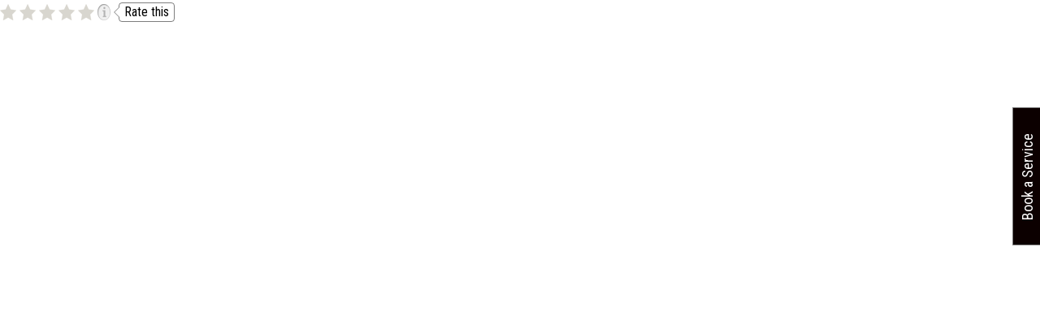

--- FILE ---
content_type: text/html
request_url: https://home-appliances-door-to-door-service.co.in/elementskit-content/dynamic-content-megamenu-menuitem/
body_size: 12095
content:
<!DOCTYPE html>
<html lang="en-US">
<head>
<meta charset="UTF-8">
<meta name='robots' content='index, follow, max-image-preview:large, max-snippet:-1, max-video-preview:-1' />
<style>img:is([sizes="auto" i], [sizes^="auto," i]) { contain-intrinsic-size: 3000px 1500px }</style>
<!-- This site is optimized with the Yoast SEO plugin v26.5 - https://yoast.com/wordpress/plugins/seo/ -->
<title>dynamic-content-megamenu-menuitem - India in Service Centre Near Me / Call 8106660022</title>
<link rel="canonical" href="https://home-appliances-door-to-door-service.co.in/elementskit-content/dynamic-content-megamenu-menuitem/" />
<meta property="og:locale" content="en_US" />
<meta property="og:type" content="article" />
<meta property="og:title" content="dynamic-content-megamenu-menuitem - India in Service Centre Near Me / Call 8106660022" />
<meta property="og:url" content="https://home-appliances-door-to-door-service.co.in/elementskit-content/dynamic-content-megamenu-menuitem/" />
<meta property="og:site_name" content="India in Service Centre Near Me / Call 8106660022" />
<meta name="twitter:card" content="summary_large_image" />
<script type="application/ld+json" class="yoast-schema-graph">{"@context":"https://schema.org","@graph":[{"@type":"WebPage","@id":"https://home-appliances-door-to-door-service.co.in/elementskit-content/dynamic-content-megamenu-menuitem/","url":"https://home-appliances-door-to-door-service.co.in/elementskit-content/dynamic-content-megamenu-menuitem/","name":"dynamic-content-megamenu-menuitem - India in Service Centre Near Me / Call 8106660022","isPartOf":{"@id":"https://home-appliances-door-to-door-service.co.in/#website"},"datePublished":"2020-07-20T06:02:48+00:00","breadcrumb":{"@id":"https://home-appliances-door-to-door-service.co.in/elementskit-content/dynamic-content-megamenu-menuitem/#breadcrumb"},"inLanguage":"en-US","potentialAction":[{"@type":"ReadAction","target":["https://home-appliances-door-to-door-service.co.in/elementskit-content/dynamic-content-megamenu-menuitem/"]}]},{"@type":"BreadcrumbList","@id":"https://home-appliances-door-to-door-service.co.in/elementskit-content/dynamic-content-megamenu-menuitem/#breadcrumb","itemListElement":[{"@type":"ListItem","position":1,"name":"Home","item":"https://home-appliances-door-to-door-service.co.in/"},{"@type":"ListItem","position":2,"name":"dynamic-content-megamenu-menuitem"}]},{"@type":"WebSite","@id":"https://home-appliances-door-to-door-service.co.in/#website","url":"https://home-appliances-door-to-door-service.co.in/","name":"India in Service Centre Near Me / Call 8106660022","description":"appliance Repair Service center","publisher":{"@id":"https://home-appliances-door-to-door-service.co.in/#organization"},"potentialAction":[{"@type":"SearchAction","target":{"@type":"EntryPoint","urlTemplate":"https://home-appliances-door-to-door-service.co.in/?s={search_term_string}"},"query-input":{"@type":"PropertyValueSpecification","valueRequired":true,"valueName":"search_term_string"}}],"inLanguage":"en-US"},{"@type":"Organization","@id":"https://home-appliances-door-to-door-service.co.in/#organization","name":"India in Service Centre Near Me / Call 8106660022","url":"https://home-appliances-door-to-door-service.co.in/","logo":{"@type":"ImageObject","inLanguage":"en-US","@id":"https://home-appliances-door-to-door-service.co.in/#/schema/logo/image/","url":"https://home-appliances-door-to-door-service.co.in/wp-content/uploads/2020/07/cropped-store-logo.png","contentUrl":"https://home-appliances-door-to-door-service.co.in/wp-content/uploads/2020/07/cropped-store-logo.png","width":824,"height":248,"caption":"India in Service Centre Near Me / Call 8106660022"},"image":{"@id":"https://home-appliances-door-to-door-service.co.in/#/schema/logo/image/"}}]}</script>
<!-- / Yoast SEO plugin. -->
<link rel='dns-prefetch' href='//fonts.googleapis.com' />
<link rel='dns-prefetch' href='//secure.rating-widget.com' />
<link rel="alternate" type="application/rss+xml" title="India in Service Centre Near Me / Call 8106660022 &raquo; Feed" href="https://home-appliances-door-to-door-service.co.in/feed/" />
<link rel="alternate" type="application/rss+xml" title="India in Service Centre Near Me / Call 8106660022 &raquo; Comments Feed" href="https://home-appliances-door-to-door-service.co.in/comments/feed/" />
<style>@media screen and (max-width: 650px) {body {padding-bottom:60px;}}</style><!-- <link rel='stylesheet' id='formidable-css' href='https://home-appliances-door-to-door-service.co.in/wp-content/plugins/formidable/css/formidableforms.css?ver=1210421' type='text/css' media='all' /> -->
<link rel="stylesheet" type="text/css" href="//home-appliances-door-to-door-service.co.in/wp-content/cache/wpfc-minified/87a89y94/3xntj.css" media="all"/>
<style id='classic-theme-styles-inline-css' type='text/css'>
/*! This file is auto-generated */
.wp-block-button__link{color:#fff;background-color:#32373c;border-radius:9999px;box-shadow:none;text-decoration:none;padding:calc(.667em + 2px) calc(1.333em + 2px);font-size:1.125em}.wp-block-file__button{background:#32373c;color:#fff;text-decoration:none}
</style>
<style id='global-styles-inline-css' type='text/css'>
:root{--wp--preset--aspect-ratio--square: 1;--wp--preset--aspect-ratio--4-3: 4/3;--wp--preset--aspect-ratio--3-4: 3/4;--wp--preset--aspect-ratio--3-2: 3/2;--wp--preset--aspect-ratio--2-3: 2/3;--wp--preset--aspect-ratio--16-9: 16/9;--wp--preset--aspect-ratio--9-16: 9/16;--wp--preset--color--black: #000000;--wp--preset--color--cyan-bluish-gray: #abb8c3;--wp--preset--color--white: #ffffff;--wp--preset--color--pale-pink: #f78da7;--wp--preset--color--vivid-red: #cf2e2e;--wp--preset--color--luminous-vivid-orange: #ff6900;--wp--preset--color--luminous-vivid-amber: #fcb900;--wp--preset--color--light-green-cyan: #7bdcb5;--wp--preset--color--vivid-green-cyan: #00d084;--wp--preset--color--pale-cyan-blue: #8ed1fc;--wp--preset--color--vivid-cyan-blue: #0693e3;--wp--preset--color--vivid-purple: #9b51e0;--wp--preset--gradient--vivid-cyan-blue-to-vivid-purple: linear-gradient(135deg,rgba(6,147,227,1) 0%,rgb(155,81,224) 100%);--wp--preset--gradient--light-green-cyan-to-vivid-green-cyan: linear-gradient(135deg,rgb(122,220,180) 0%,rgb(0,208,130) 100%);--wp--preset--gradient--luminous-vivid-amber-to-luminous-vivid-orange: linear-gradient(135deg,rgba(252,185,0,1) 0%,rgba(255,105,0,1) 100%);--wp--preset--gradient--luminous-vivid-orange-to-vivid-red: linear-gradient(135deg,rgba(255,105,0,1) 0%,rgb(207,46,46) 100%);--wp--preset--gradient--very-light-gray-to-cyan-bluish-gray: linear-gradient(135deg,rgb(238,238,238) 0%,rgb(169,184,195) 100%);--wp--preset--gradient--cool-to-warm-spectrum: linear-gradient(135deg,rgb(74,234,220) 0%,rgb(151,120,209) 20%,rgb(207,42,186) 40%,rgb(238,44,130) 60%,rgb(251,105,98) 80%,rgb(254,248,76) 100%);--wp--preset--gradient--blush-light-purple: linear-gradient(135deg,rgb(255,206,236) 0%,rgb(152,150,240) 100%);--wp--preset--gradient--blush-bordeaux: linear-gradient(135deg,rgb(254,205,165) 0%,rgb(254,45,45) 50%,rgb(107,0,62) 100%);--wp--preset--gradient--luminous-dusk: linear-gradient(135deg,rgb(255,203,112) 0%,rgb(199,81,192) 50%,rgb(65,88,208) 100%);--wp--preset--gradient--pale-ocean: linear-gradient(135deg,rgb(255,245,203) 0%,rgb(182,227,212) 50%,rgb(51,167,181) 100%);--wp--preset--gradient--electric-grass: linear-gradient(135deg,rgb(202,248,128) 0%,rgb(113,206,126) 100%);--wp--preset--gradient--midnight: linear-gradient(135deg,rgb(2,3,129) 0%,rgb(40,116,252) 100%);--wp--preset--font-size--small: 13px;--wp--preset--font-size--medium: 20px;--wp--preset--font-size--large: 36px;--wp--preset--font-size--x-large: 42px;--wp--preset--spacing--20: 0.44rem;--wp--preset--spacing--30: 0.67rem;--wp--preset--spacing--40: 1rem;--wp--preset--spacing--50: 1.5rem;--wp--preset--spacing--60: 2.25rem;--wp--preset--spacing--70: 3.38rem;--wp--preset--spacing--80: 5.06rem;--wp--preset--shadow--natural: 6px 6px 9px rgba(0, 0, 0, 0.2);--wp--preset--shadow--deep: 12px 12px 50px rgba(0, 0, 0, 0.4);--wp--preset--shadow--sharp: 6px 6px 0px rgba(0, 0, 0, 0.2);--wp--preset--shadow--outlined: 6px 6px 0px -3px rgba(255, 255, 255, 1), 6px 6px rgba(0, 0, 0, 1);--wp--preset--shadow--crisp: 6px 6px 0px rgba(0, 0, 0, 1);}:where(.is-layout-flex){gap: 0.5em;}:where(.is-layout-grid){gap: 0.5em;}body .is-layout-flex{display: flex;}.is-layout-flex{flex-wrap: wrap;align-items: center;}.is-layout-flex > :is(*, div){margin: 0;}body .is-layout-grid{display: grid;}.is-layout-grid > :is(*, div){margin: 0;}:where(.wp-block-columns.is-layout-flex){gap: 2em;}:where(.wp-block-columns.is-layout-grid){gap: 2em;}:where(.wp-block-post-template.is-layout-flex){gap: 1.25em;}:where(.wp-block-post-template.is-layout-grid){gap: 1.25em;}.has-black-color{color: var(--wp--preset--color--black) !important;}.has-cyan-bluish-gray-color{color: var(--wp--preset--color--cyan-bluish-gray) !important;}.has-white-color{color: var(--wp--preset--color--white) !important;}.has-pale-pink-color{color: var(--wp--preset--color--pale-pink) !important;}.has-vivid-red-color{color: var(--wp--preset--color--vivid-red) !important;}.has-luminous-vivid-orange-color{color: var(--wp--preset--color--luminous-vivid-orange) !important;}.has-luminous-vivid-amber-color{color: var(--wp--preset--color--luminous-vivid-amber) !important;}.has-light-green-cyan-color{color: var(--wp--preset--color--light-green-cyan) !important;}.has-vivid-green-cyan-color{color: var(--wp--preset--color--vivid-green-cyan) !important;}.has-pale-cyan-blue-color{color: var(--wp--preset--color--pale-cyan-blue) !important;}.has-vivid-cyan-blue-color{color: var(--wp--preset--color--vivid-cyan-blue) !important;}.has-vivid-purple-color{color: var(--wp--preset--color--vivid-purple) !important;}.has-black-background-color{background-color: var(--wp--preset--color--black) !important;}.has-cyan-bluish-gray-background-color{background-color: var(--wp--preset--color--cyan-bluish-gray) !important;}.has-white-background-color{background-color: var(--wp--preset--color--white) !important;}.has-pale-pink-background-color{background-color: var(--wp--preset--color--pale-pink) !important;}.has-vivid-red-background-color{background-color: var(--wp--preset--color--vivid-red) !important;}.has-luminous-vivid-orange-background-color{background-color: var(--wp--preset--color--luminous-vivid-orange) !important;}.has-luminous-vivid-amber-background-color{background-color: var(--wp--preset--color--luminous-vivid-amber) !important;}.has-light-green-cyan-background-color{background-color: var(--wp--preset--color--light-green-cyan) !important;}.has-vivid-green-cyan-background-color{background-color: var(--wp--preset--color--vivid-green-cyan) !important;}.has-pale-cyan-blue-background-color{background-color: var(--wp--preset--color--pale-cyan-blue) !important;}.has-vivid-cyan-blue-background-color{background-color: var(--wp--preset--color--vivid-cyan-blue) !important;}.has-vivid-purple-background-color{background-color: var(--wp--preset--color--vivid-purple) !important;}.has-black-border-color{border-color: var(--wp--preset--color--black) !important;}.has-cyan-bluish-gray-border-color{border-color: var(--wp--preset--color--cyan-bluish-gray) !important;}.has-white-border-color{border-color: var(--wp--preset--color--white) !important;}.has-pale-pink-border-color{border-color: var(--wp--preset--color--pale-pink) !important;}.has-vivid-red-border-color{border-color: var(--wp--preset--color--vivid-red) !important;}.has-luminous-vivid-orange-border-color{border-color: var(--wp--preset--color--luminous-vivid-orange) !important;}.has-luminous-vivid-amber-border-color{border-color: var(--wp--preset--color--luminous-vivid-amber) !important;}.has-light-green-cyan-border-color{border-color: var(--wp--preset--color--light-green-cyan) !important;}.has-vivid-green-cyan-border-color{border-color: var(--wp--preset--color--vivid-green-cyan) !important;}.has-pale-cyan-blue-border-color{border-color: var(--wp--preset--color--pale-cyan-blue) !important;}.has-vivid-cyan-blue-border-color{border-color: var(--wp--preset--color--vivid-cyan-blue) !important;}.has-vivid-purple-border-color{border-color: var(--wp--preset--color--vivid-purple) !important;}.has-vivid-cyan-blue-to-vivid-purple-gradient-background{background: var(--wp--preset--gradient--vivid-cyan-blue-to-vivid-purple) !important;}.has-light-green-cyan-to-vivid-green-cyan-gradient-background{background: var(--wp--preset--gradient--light-green-cyan-to-vivid-green-cyan) !important;}.has-luminous-vivid-amber-to-luminous-vivid-orange-gradient-background{background: var(--wp--preset--gradient--luminous-vivid-amber-to-luminous-vivid-orange) !important;}.has-luminous-vivid-orange-to-vivid-red-gradient-background{background: var(--wp--preset--gradient--luminous-vivid-orange-to-vivid-red) !important;}.has-very-light-gray-to-cyan-bluish-gray-gradient-background{background: var(--wp--preset--gradient--very-light-gray-to-cyan-bluish-gray) !important;}.has-cool-to-warm-spectrum-gradient-background{background: var(--wp--preset--gradient--cool-to-warm-spectrum) !important;}.has-blush-light-purple-gradient-background{background: var(--wp--preset--gradient--blush-light-purple) !important;}.has-blush-bordeaux-gradient-background{background: var(--wp--preset--gradient--blush-bordeaux) !important;}.has-luminous-dusk-gradient-background{background: var(--wp--preset--gradient--luminous-dusk) !important;}.has-pale-ocean-gradient-background{background: var(--wp--preset--gradient--pale-ocean) !important;}.has-electric-grass-gradient-background{background: var(--wp--preset--gradient--electric-grass) !important;}.has-midnight-gradient-background{background: var(--wp--preset--gradient--midnight) !important;}.has-small-font-size{font-size: var(--wp--preset--font-size--small) !important;}.has-medium-font-size{font-size: var(--wp--preset--font-size--medium) !important;}.has-large-font-size{font-size: var(--wp--preset--font-size--large) !important;}.has-x-large-font-size{font-size: var(--wp--preset--font-size--x-large) !important;}
:where(.wp-block-post-template.is-layout-flex){gap: 1.25em;}:where(.wp-block-post-template.is-layout-grid){gap: 1.25em;}
:where(.wp-block-columns.is-layout-flex){gap: 2em;}:where(.wp-block-columns.is-layout-grid){gap: 2em;}
:root :where(.wp-block-pullquote){font-size: 1.5em;line-height: 1.6;}
</style>
<!-- <link rel='stylesheet' id='rw-site-rating-css' href='https://home-appliances-door-to-door-service.co.in/wp-content/plugins/rating-widget/resources/css/site-rating.css?ver=3.2.4' type='text/css' media='all' /> -->
<link rel="stylesheet" type="text/css" href="//home-appliances-door-to-door-service.co.in/wp-content/cache/wpfc-minified/1qhmjttx/3xntj.css" media="all"/>
<link rel='stylesheet' id='bulk-fonts-css' href='https://fonts.googleapis.com/css?family=Roboto+Condensed%3A300%2C300i%2C400%2C400i%2C600%2C600i%2C800%2C800i&#038;subset=latin%2Clatin-ext' type='text/css' media='all' />
<!-- <link rel='stylesheet' id='bootstrap-css' href='https://home-appliances-door-to-door-service.co.in/wp-content/themes/bulk/css/bootstrap.css?ver=3.3.7' type='text/css' media='all' /> -->
<!-- <link rel='stylesheet' id='bulk-stylesheet-css' href='https://home-appliances-door-to-door-service.co.in/wp-content/themes/bulk/style.css?ver=6.8.3' type='text/css' media='all' /> -->
<!-- <link rel='stylesheet' id='font-awesome-css' href='https://home-appliances-door-to-door-service.co.in/wp-content/plugins/elementor/assets/lib/font-awesome/css/font-awesome.min.css?ver=4.7.0' type='text/css' media='all' /> -->
<link rel="stylesheet" type="text/css" href="//home-appliances-door-to-door-service.co.in/wp-content/cache/wpfc-minified/2yh221w6/3xntj.css" media="all"/>
<link rel='stylesheet' id='rw_toprated-css' href='https://secure.rating-widget.com/css/wordpress/toprated.css?ck=Y2025M12D12&#038;ver=3.2.4' type='text/css' media='all' />
<link rel='stylesheet' id='rw_recommendations-css' href='https://secure.rating-widget.com/css/widget/recommendations.css?ck=Y2025M12D12&#038;ver=3.2.4' type='text/css' media='all' />
<!-- <link rel='stylesheet' id='elementor-icons-css' href='https://home-appliances-door-to-door-service.co.in/wp-content/plugins/elementor/assets/lib/eicons/css/elementor-icons.min.css?ver=5.44.0' type='text/css' media='all' /> -->
<!-- <link rel='stylesheet' id='elementor-frontend-css' href='https://home-appliances-door-to-door-service.co.in/wp-content/plugins/elementor/assets/css/frontend.min.css?ver=3.33.4' type='text/css' media='all' /> -->
<link rel="stylesheet" type="text/css" href="//home-appliances-door-to-door-service.co.in/wp-content/cache/wpfc-minified/2ng32v3p/402ih.css" media="all"/>
<link rel='stylesheet' id='elementor-post-39-css' href='https://home-appliances-door-to-door-service.co.in/wp-content/uploads/elementor/css/post-39.css?ver=1765340472' type='text/css' media='all' />
<!-- <link rel='stylesheet' id='ekit-widget-styles-css' href='https://home-appliances-door-to-door-service.co.in/wp-content/plugins/elementskit-lite/widgets/init/assets/css/widget-styles.css?ver=3.7.7' type='text/css' media='all' /> -->
<!-- <link rel='stylesheet' id='ekit-responsive-css' href='https://home-appliances-door-to-door-service.co.in/wp-content/plugins/elementskit-lite/widgets/init/assets/css/responsive.css?ver=3.7.7' type='text/css' media='all' /> -->
<!-- <link rel='stylesheet' id='widget-icon-list-css' href='https://home-appliances-door-to-door-service.co.in/wp-content/plugins/elementor/assets/css/widget-icon-list.min.css?ver=3.33.4' type='text/css' media='all' /> -->
<!-- <link rel='stylesheet' id='call-now-button-modern-style-css' href='https://home-appliances-door-to-door-service.co.in/wp-content/plugins/call-now-button/resources/style/modern.css?ver=1.5.5' type='text/css' media='all' /> -->
<!-- <link rel='stylesheet' id='elementor-gf-local-roboto-css' href='https://home-appliances-door-to-door-service.co.in/wp-content/uploads/elementor/google-fonts/css/roboto.css?ver=1742234668' type='text/css' media='all' /> -->
<!-- <link rel='stylesheet' id='elementor-gf-local-robotoslab-css' href='https://home-appliances-door-to-door-service.co.in/wp-content/uploads/elementor/google-fonts/css/robotoslab.css?ver=1742234670' type='text/css' media='all' /> -->
<link rel="stylesheet" type="text/css" href="//home-appliances-door-to-door-service.co.in/wp-content/cache/wpfc-minified/kkww66y6/a0tc5.css" media="all"/>
<!--n2css--><!--n2js--><script src='//home-appliances-door-to-door-service.co.in/wp-content/cache/wpfc-minified/bxutis4/3xntj.js' type="text/javascript"></script>
<!-- <script type="text/javascript" src="https://home-appliances-door-to-door-service.co.in/wp-includes/js/jquery/jquery.min.js?ver=3.7.1" id="jquery-core-js"></script> -->
<!-- <script type="text/javascript" src="https://home-appliances-door-to-door-service.co.in/wp-includes/js/jquery/jquery-migrate.min.js?ver=3.4.1" id="jquery-migrate-js"></script> -->
<link rel="https://api.w.org/" href="https://home-appliances-door-to-door-service.co.in/wp-json/" /><link rel="alternate" title="JSON" type="application/json" href="https://home-appliances-door-to-door-service.co.in/wp-json/wp/v2/elementskit-content/134" /><link rel="EditURI" type="application/rsd+xml" title="RSD" href="https://home-appliances-door-to-door-service.co.in/xmlrpc.php?rsd" />
<link rel='shortlink' href='https://home-appliances-door-to-door-service.co.in/?p=134' />
<link rel="alternate" title="oEmbed (JSON)" type="application/json+oembed" href="https://home-appliances-door-to-door-service.co.in/wp-json/oembed/1.0/embed?url=https%3A%2F%2Fhome-appliances-door-to-door-service.co.in%2Felementskit-content%2Fdynamic-content-megamenu-menuitem%2F" />
<link rel="alternate" title="oEmbed (XML)" type="text/xml+oembed" href="https://home-appliances-door-to-door-service.co.in/wp-json/oembed/1.0/embed?url=https%3A%2F%2Fhome-appliances-door-to-door-service.co.in%2Felementskit-content%2Fdynamic-content-megamenu-menuitem%2F&#038;format=xml" />
<meta name="generator" content="Elementor 3.33.4; features: additional_custom_breakpoints; settings: css_print_method-external, google_font-enabled, font_display-auto">
<meta name="robots" content="noindex,nofollow" />
<style>
.e-con.e-parent:nth-of-type(n+4):not(.e-lazyloaded):not(.e-no-lazyload),
.e-con.e-parent:nth-of-type(n+4):not(.e-lazyloaded):not(.e-no-lazyload) * {
background-image: none !important;
}
@media screen and (max-height: 1024px) {
.e-con.e-parent:nth-of-type(n+3):not(.e-lazyloaded):not(.e-no-lazyload),
.e-con.e-parent:nth-of-type(n+3):not(.e-lazyloaded):not(.e-no-lazyload) * {
background-image: none !important;
}
}
@media screen and (max-height: 640px) {
.e-con.e-parent:nth-of-type(n+2):not(.e-lazyloaded):not(.e-no-lazyload),
.e-con.e-parent:nth-of-type(n+2):not(.e-lazyloaded):not(.e-no-lazyload) * {
background-image: none !important;
}
}
</style>
<link rel="icon" href="https://home-appliances-door-to-door-service.co.in/wp-content/uploads/2020/07/cropped-store-logo-1-32x32.png" sizes="32x32" />
<link rel="icon" href="https://home-appliances-door-to-door-service.co.in/wp-content/uploads/2020/07/cropped-store-logo-1-192x192.png" sizes="192x192" />
<link rel="apple-touch-icon" href="https://home-appliances-door-to-door-service.co.in/wp-content/uploads/2020/07/cropped-store-logo-1-180x180.png" />
<meta name="msapplication-TileImage" content="https://home-appliances-door-to-door-service.co.in/wp-content/uploads/2020/07/cropped-store-logo-1-270x270.png" />
<style type="text/css" id="wp-custom-css">
p.footer-credits-text.text-center {
display: none;
}
.top-header.text-center {
display: none;
}		</style>
<meta name="viewport" content="width=device-width, initial-scale=1.0, viewport-fit=cover" /></head>
<body data-rsssl=1 class="wp-singular elementskit_content-template elementskit_content-template-elementor_canvas single single-elementskit_content postid-134 wp-custom-logo wp-theme-bulk elementor-default elementor-template-canvas elementor-kit-39 elementor-page elementor-page-134">
<table class="rw-rating-table rw-ltr rw-left rw-no-labels"><tr><td><nobr>&nbsp;</nobr></td><td><div class="rw-left"><div class="rw-ui-container rw-class-blog-post rw-urid-1350"></div></div></td></tr></table>					<!-- This site's ratings are powered by RatingWidget plugin v3.2.4 (Free version) - https://rating-widget.com/wordpress-plugin/ -->
<div class="rw-js-container">
<script type="text/javascript">
var defaultRateCallbacks = {};
// Initialize ratings.
function RW_Async_Init() {
RW.init({uid: "f8446468e6db5a96dfd0e9f33f861acb", huid: "462776",
source: "wordpress",
options: {
},
identifyBy: "laccount"							});
var options = {"urid":"3","size":"medium","theme":"star_flat_yellow","rclass":"blog-post","isDummy":false,"type":"star","boost":{"votes":0,"rate":5},"imgUrl":{"ltr":"","rtl":""},"mobile":{"optimized":true,"showTrigger":true},"label":{"text":{"star":{"empty":"{{text.rateThis}}","normal":"{{text.rateThis}} ({{rating.votes}} {{text.votes}})","rated":"{{rating.votes}} {{text.votes}}"},"nero":{"empty":"{{text.rateThis}}","normal":"{{text.rateThis}}","rated":"{{rating.votes}} {{text.votes}}"}},"background":"#FFFFFF"},"advanced":{"star":{"stars":5},"nero":{"text":{"like":{"empty":"{{rating.likes}}","rated":"{{rating.likes}}"},"dislike":{"empty":"{{rating.dislikes}}","rated":"{{rating.dislikes}}"}},"showDislike":true,"showLike":true},"font":{"hover":{"color":"#000000"},"bold":false,"italic":false,"color":"#000000","size":"16px","type":"inherit"},"layout":{"align":{"hor":"right","ver":"middle"},"dir":"ltr","lineHeight":"20px"},"text":{"rateAwful":"Awful","ratePoor":"Poor","rateAverage":"Average","rateGood":"Good","rateExcellent":"Excellent","rateThis":"Rate this","like":"Like","dislike":"Dislike","vote":"Vote","votes":"Votes","thanks":"Thank You","outOf":"out of","weRecommend":"We Recommend"},"css":{"container":""}},"uarid":0,"lng":"en","url":"","img":"","title":"","style":"flat_yellow","readOnly":false,"sync":true,"forceSync":false,"reVote":true,"frequency":-1,"showInfo":true,"showTooltip":true,"showAverage":true,"showReport":true,"showRecommendations":false,"hideRecommendations":false,"showSponsored":false,"showLoader":true,"beforeRate":null,"afterRate":null};
RW.initClass("blog-post", options);
RW.initRating("1350", {title: "dynamic-content-megamenu-menuitem", url: "https:\/\/home-appliances-door-to-door-service.co.in\/elementskit-content\/dynamic-content-megamenu-menuitem\/"});							RW.render(function () {
(function ($) {
$('.rw-rating-table:not(.rw-no-labels):not(.rw-comment-admin-rating)').each(function () {
var ratingTable = $(this);
// Find the current width before floating left or right to
// keep the ratings aligned
var col1 = ratingTable.find('td:first');
var widthCol1 = col1.width();
ratingTable.find('td:first-child').width(widthCol1);
if (ratingTable.hasClass('rw-rtl')) {
ratingTable.find('td').css({float: 'right'});
} else {
ratingTable.find('td').css({float: 'left'});
}
});
})(jQuery);
}, true);
}
RW_Advanced_Options = {
blockFlash: !("false")
};
// Append RW JS lib.
if (typeof(RW) == "undefined") {
(function () {
var rw = document.createElement("script");
rw.type = "text/javascript";
rw.async = true;
rw.src = "https:\/\/secure.rating-widget.com\/js\/external.min.php?wp=3.2.4?ck=Y2025M12D12";
var s = document.getElementsByTagName("script")[0];
s.parentNode.insertBefore(rw, s);
})();
}
</script>
</div>
<!-- / RatingWidget plugin -->
<script type="speculationrules">
{"prefetch":[{"source":"document","where":{"and":[{"href_matches":"\/*"},{"not":{"href_matches":["\/wp-*.php","\/wp-admin\/*","\/wp-content\/uploads\/*","\/wp-content\/*","\/wp-content\/plugins\/*","\/wp-content\/themes\/bulk\/*","\/*\\?(.+)"]}},{"not":{"selector_matches":"a[rel~=\"nofollow\"]"}},{"not":{"selector_matches":".no-prefetch, .no-prefetch a"}}]},"eagerness":"conservative"}]}
</script>
<script>
jQuery(document).ready(function($){
jQuery('#wpcs_tab_38').click(function($){
if( ! (jQuery('#wpcs_content_main_38').hasClass('is_open')) ){
// Open slider
wpcs_open_slider_38();
} else {
// close slider
wpcs_close_slider_38();
}
});
jQuery("#wpcs_overlay_38, #wpcs_close_slider_38").click(function(){
wpcs_close_slider_38();
});
});
function wpcs_open_slider_38(do_repeat){
do_repeat = typeof do_repeat !== 'undefined' ? do_repeat : 0 ;
if( do_repeat !== 0 ){
jQuery('#wpcs_content_main_38').addClass('do_repeat');
jQuery( "#wpcs_content_main_38" ).data( "interval", do_repeat );
}
if( ! (jQuery('#wpcs_content_main_38').hasClass('is_open')) && !(jQuery('#wpcs_content_main_38').hasClass('is_opening')) ){
// hide tap
jQuery('#wpcs_tab_38,.wpcs_tab').fadeTo("slow", 0);
jQuery('#wpcs_content_main_38').addClass('is_opening');
jQuery("#wpcs_overlay_38").addClass('wpcs_overlay_display_cross');
jQuery( "#wpcs_overlay_38").fadeIn('fast');
// PRO FEATURE - PUSH BODY
jQuery('#wpcs_content_main_38').addClass('is_open');
jQuery( "#wpcs_content_main_38" ).animate({
opacity: 1,
right: "+=500"
}, 250 , function() {
// hide tap
jQuery('#wpcs_tab_38,.wpcs_tab').fadeTo("slow", 0);
// Trigger some thing here once completely open
jQuery( "#wpcs_content_inner_38").fadeTo("slow" , 1);
// Remove is_opening class
jQuery('#wpcs_content_main_38').removeClass('is_opening');
});
}
}
function wpcs_close_slider_38(){
if( (jQuery('#wpcs_content_main_38').hasClass('is_open')) && !(jQuery('#wpcs_content_main_38').hasClass('is_closing')) ) {
jQuery("#wpcs_overlay_38").removeClass('wpcs_overlay_display_cross');
jQuery('#wpcs_content_main_38').addClass('is_closing');
jQuery("#wpcs_content_main_38").animate({
right:
"-=500"
}
, 250 ,
function () {
// Trigger some thing here once completely close
jQuery("#wpcs_content_main_38").fadeTo("fast", 0);
jQuery("#wpcs_content_inner_38").slideUp('fast');
jQuery("#wpcs_overlay_38").fadeOut('slow');
jQuery('body').removeClass('fixed-body');
//  Removing is_open class in the end to avoid any confliction
jQuery('#wpcs_content_main_38').removeClass('is_open');
jQuery('#wpcs_content_main_38').removeClass('is_closing');
// display tap
jQuery('#wpcs_tab_38,.wpcs_tab').fadeTo("slow", 1);
});
if( (jQuery('#wpcs_content_main_38').hasClass('do_repeat')) ) {
setTimeout(function () {
wpcs_open_slider_38(0);
}, 0 );
}
}
}
</script>
<style>
.fixed-body{
position: relative;
right: 0px;
}
div#wpcs_tab_38 {
border: 1px solid #7f7f7f;
border-bottom:none;
cursor: pointer;
width: 170px;
height: 34px;
overflow: hidden;
background: #0c0000;
color: #ffffff;
padding: 2px 0px 2px 0px;
position: fixed;
top: 200px;
right: -68px;
text-align: center;
-webkit-transform: rotate(-90deg);
-moz-transform: rotate(-90deg);
-ms-transform: rotate(-90deg);
-o-transform: rotate(-90deg);
transform: rotate(-90deg);
z-index: 9999999;
font-size: 18px;
}
div#wpcs_content_main_38 {
opacity:0;
position: fixed;
overflow-y: scroll;
width: 500px;
max-width: 100%;
height: 100%;
background: #ffffff;
color: black;
top: 0px;
right: -500px;
padding: 0px;
margin: 0px;
z-index: 9999999;
}
#wpcs_close_slider_38 img {
max-width: 100%;
}
div#wpcs_content_inner_38 {
display: none;
max-width: 100%;
min-height: 100%;
background: #fcfcfc;
padding: 20px 20px 20px 20px;
margin: 60px 40px 60px 40px;
color: #0c0000;
border: 1px solid #0c0000;
}
div#wpcs_content_inner_38 label{
color: #0c0000;
}
div#wpcs_overlay_38{
/*cursor: url(https://home-appliances-door-to-door-service.co.in/wp-content/plugins/wp-contact-slider/img/cursor_close.png), auto;*/
display: none;
width: 100%;
height: 100%;
position: fixed;
top: 0px;
left: 0px;
z-index: 999999;
background: rgba(49, 49, 49, 0.65);
}
.wpcs_overlay_display_cross{
cursor: url(https://home-appliances-door-to-door-service.co.in/wp-content/plugins/wp-contact-slider/img/cursor_close.png), auto;
}
/* To display scroll bar in slider conditionally */
#wpcs_content_main_38::-webkit-scrollbar {
display: none;
}
div#wpcs_close_slider_38 {
top: 0px;
left: 0px;
position: absolute;
bottom: 0px;
width: 32px;
height: 32px;
cursor: pointer;
background: #0000007a;
padding: 0px;
overflow: hidden;
}
.wpcs-cf7, .wpcs-gf, .wpcs-wp-form, .wpcs-caldera-form, .wpcs-constant-forms, .wpcs-constant-forms,
.wpcs-pirate-forms, .wpcs-si-contact-form, .wpcs-formidable, .wpcs-form-maker, .wpcs-form-craft,
.visual-form-builde {
overflow: hidden;
}
/***** WPCS Media Query ****/
</style>
<!-- WP Contact Slider -- start -->
<div id="wpcs_tab_38" class="wpcs_tab " aria-label="Book a Service" >Book a Service</div>
<div id="wpcs_content_main_38" class="wpcs_content_main">
<div id="wpcs_close_slider_38" aria-label="close slider" class="wpcs_close_slider_icon" ><img alt="close slider" src="https://home-appliances-door-to-door-service.co.in/wp-content/plugins/wp-contact-slider/img/delete-sign.png"></div>
<div id="wpcs_content_inner_38" class="wpcs_content_inner" >
<div class="wpcs-formidable">
<div class="frm_forms  with_frm_style frm_style_formidable-style" id="frm_form_1_container" >
<form enctype="multipart/form-data" method="post" class="frm-show-form " id="form_contact-form" >
<div class="frm_form_fields ">
<fieldset>
<legend class="frm_screen_reader">Contact Us</legend>
<div class="frm_fields_container">
<input type="hidden" name="frm_action" value="create" />
<input type="hidden" name="form_id" value="1" />
<input type="hidden" name="frm_hide_fields_1" id="frm_hide_fields_1" value="" />
<input type="hidden" name="form_key" value="contact-form" />
<input type="hidden" name="item_meta[0]" value="" />
<input type="hidden" id="frm_submit_entry_1" name="frm_submit_entry_1" value="2f4c4d4a6e" /><input type="hidden" name="_wp_http_referer" value="/elementskit-content/dynamic-content-megamenu-menuitem/" /><div id="frm_field_1_container" class="frm_form_field form-field  frm_required_field frm_top_container">
<label for="field_qh4icy" id="field_qh4icy_label" class="frm_primary_label">Name
<span class="frm_required">*</span>
</label>
<input type="text" id="field_qh4icy" name="item_meta[1]" value=""  data-reqmsg="Name cannot be blank." aria-required="true" data-invmsg="Name is invalid" aria-invalid="false"  />
</div>
<div id="frm_field_6_container" class="frm_form_field form-field  frm_required_field frm_top_container">
<label for="field_xiv92" id="field_xiv92_label" class="frm_primary_label">Phone
<span class="frm_required">*</span>
</label>
<input type="tel" id="field_xiv92" name="item_meta[6]" value=""  data-reqmsg="Phone cannot be blank." aria-required="true" data-invmsg="Phone is invalid" aria-invalid="false" pattern="((\+\d{1,3}(-|.| )?\(?\d\)?(-| |.)?\d{1,5})|(\(?\d{2,6}\)?))(-|.| )?(\d{3,4})(-|.| )?(\d{4})(( x| ext)\d{1,5}){0,1}$"  />
</div>
<div id="frm_field_8_container" class="frm_form_field form-field  frm_top_container">
<label for="field_8yvec" id="field_8yvec_label" class="frm_primary_label">Area
<span class="frm_required"></span>
</label>
<input type="text" id="field_8yvec" name="item_meta[8]" value=""  data-invmsg="Text is invalid" aria-invalid="false"  />
</div>
<div id="frm_field_7_container" class="frm_form_field form-field  frm_required_field frm_top_container">
<label for="field_zwrpy" id="field_zwrpy_label" class="frm_primary_label">Select Service
<span class="frm_required">*</span>
</label>
<select name="item_meta[7]" id="field_zwrpy"  data-reqmsg="Select Service cannot be blank." aria-required="true" data-invmsg="Select Service is invalid" aria-invalid="false"  >
<option  value="Washing Machine Repair">Washing Machine Repair</option><option  value="Refrigerator Repair">Refrigerator Repair</option><option  value="Microwave Oven Repair">Microwave Oven Repair</option><option  value="Air Conditioner Repair">Air Conditioner Repair</option><option  value="TV Repair">TV Repair</option>	</select>
</div>
<input type="hidden" name="item_key" value="" />
<div id="frm_field_14_container">
<label for="field_9hy9" >
If you are human, leave this field blank.			</label>
<input  id="field_9hy9" type="text" class="frm_form_field form-field frm_verify" name="item_meta[14]" value=""  />
</div>
<input name="frm_state" type="hidden" value="Ws5DS6RbmPDWyZAaUhkfW758VnZTZm6/3kSLLss9G3w=" /><div class="frm_submit">
<button class="frm_button_submit" type="submit"  >Submit</button>
</div></div>
</fieldset>
</div>
</form>
</div>
</div>
</div>
</div>
<!-- WP Contact Slider -- end -->
<div id="wpcs_overlay_38"></div>
<script>
const lazyloadRunObserver = () => {
const lazyloadBackgrounds = document.querySelectorAll( `.e-con.e-parent:not(.e-lazyloaded)` );
const lazyloadBackgroundObserver = new IntersectionObserver( ( entries ) => {
entries.forEach( ( entry ) => {
if ( entry.isIntersecting ) {
let lazyloadBackground = entry.target;
if( lazyloadBackground ) {
lazyloadBackground.classList.add( 'e-lazyloaded' );
}
lazyloadBackgroundObserver.unobserve( entry.target );
}
});
}, { rootMargin: '200px 0px 200px 0px' } );
lazyloadBackgrounds.forEach( ( lazyloadBackground ) => {
lazyloadBackgroundObserver.observe( lazyloadBackground );
} );
};
const events = [
'DOMContentLoaded',
'elementor/lazyload/observe',
];
events.forEach( ( event ) => {
document.addEventListener( event, lazyloadRunObserver );
} );
</script>
<!-- Call Now Button 1.5.5 (https://callnowbutton.com) [renderer:modern]-->
<a  href="tel:9010107780" id="callnowbutton" class="call-now-button  cnb-zoom-100  cnb-zindex-10  cnb-text  cnb-full cnb-full-bottom cnb-displaymode cnb-displaymode-mobile-only" style="background-color:#00bb00;" onclick='return gtag_report_conversion("tel:9010107780");'><img alt="" src="[data-uri]" width="40"><span style="color:#ffffff">Call Us</span></a><script type="text/javascript" src="https://home-appliances-door-to-door-service.co.in/wp-content/themes/bulk/js/bootstrap.min.js?ver=3.3.7" id="bootstrap-js"></script>
<script type="text/javascript" src="https://home-appliances-door-to-door-service.co.in/wp-content/themes/bulk/js/customscript.js?ver=1.0.10" id="bulk-theme-js-js"></script>
<script type="text/javascript" src="https://home-appliances-door-to-door-service.co.in/wp-content/plugins/elementskit-lite/libs/framework/assets/js/frontend-script.js?ver=3.7.7" id="elementskit-framework-js-frontend-js"></script>
<script type="text/javascript" id="elementskit-framework-js-frontend-js-after">
/* <![CDATA[ */
var elementskit = {
resturl: 'https://home-appliances-door-to-door-service.co.in/wp-json/elementskit/v1/',
}
/* ]]> */
</script>
<script type="text/javascript" src="https://home-appliances-door-to-door-service.co.in/wp-content/plugins/elementskit-lite/widgets/init/assets/js/widget-scripts.js?ver=3.7.7" id="ekit-widget-scripts-js"></script>
<script>
( function() {
const style = document.createElement( 'style' );
style.appendChild( document.createTextNode( '#frm_field_14_container {visibility:hidden;overflow:hidden;width:0;height:0;position:absolute;}' ) );
document.head.appendChild( style );
document.currentScript?.remove();
} )();
</script>	</body>
</html><!-- WP Fastest Cache file was created in 0.723 seconds, on December 12, 2025 @ 3:49 pm -->

--- FILE ---
content_type: text/html; charset=utf-8
request_url: https://rating-widget.com/js/api/v2/rating/update.php?ratings=%5B%7B%22rid%22%3A%220%22%2C%22type%22%3A%22star%22%2C%22rclass%22%3A%22blog-post%22%2C%22title%22%3A%22dynamic-content-megamenu-menuitem%22%2C%22url%22%3A%22https%3A%2F%2Fhome-appliances-door-to-door-service.co.in%2Felementskit-content%2Fdynamic-content-megamenu-menuitem%2F%22%2C%22img%22%3A%22%22%7D%5D&callback=RW.Com.callback1765777781819&v=2.1.7&sw=1280&sh=720&sd=24&uid=f8446468e6db5a96dfd0e9f33f861acb&huid=462776&pcid=376127381620053735&by=laccount&et=0&source=wordpress&url=https%3A%2F%2Fhome-appliances-door-to-door-service.co.in%2Felementskit-content%2Fdynamic-content-megamenu-menuitem%2F&cguid=1765777781819
body_size: -341
content:
RW.Com.callback1765777781819({"success":true,"msg":"","data":{"updates":0}})

--- FILE ---
content_type: text/javascript; charset=utf-8
request_url: https://rating-widget.com/js/api/rating/get.php?ids=[%221350%22]&v=2.1.7&sw=1280&sh=720&sd=24&uid=f8446468e6db5a96dfd0e9f33f861acb&huid=462776&by=laccount&et=0&source=wordpress&url=https%3A%2F%2Fhome-appliances-door-to-door-service.co.in%2Felementskit-content%2Fdynamic-content-megamenu-menuitem%2F&cguid=1765777781463
body_size: 17
content:
RW._getCallback({"success":true,"msg":"","data":{"user":{"uid":"f8446468e6db5a96dfd0e9f33f861acb","huid":"462776"},"site":{"category":"unknown"},"visitor":{"country":"us","languages":["uu"],"device":{"id":"376127381620053735"}},"basic":true,"plan":"free","recommendations":true,"showSponsored":false,"ads":[],"ratings":[{"rid":0,"urid":"1350","rate":0,"votes":0,"hash":"e-0-0-0"}],"settings":[]}});
